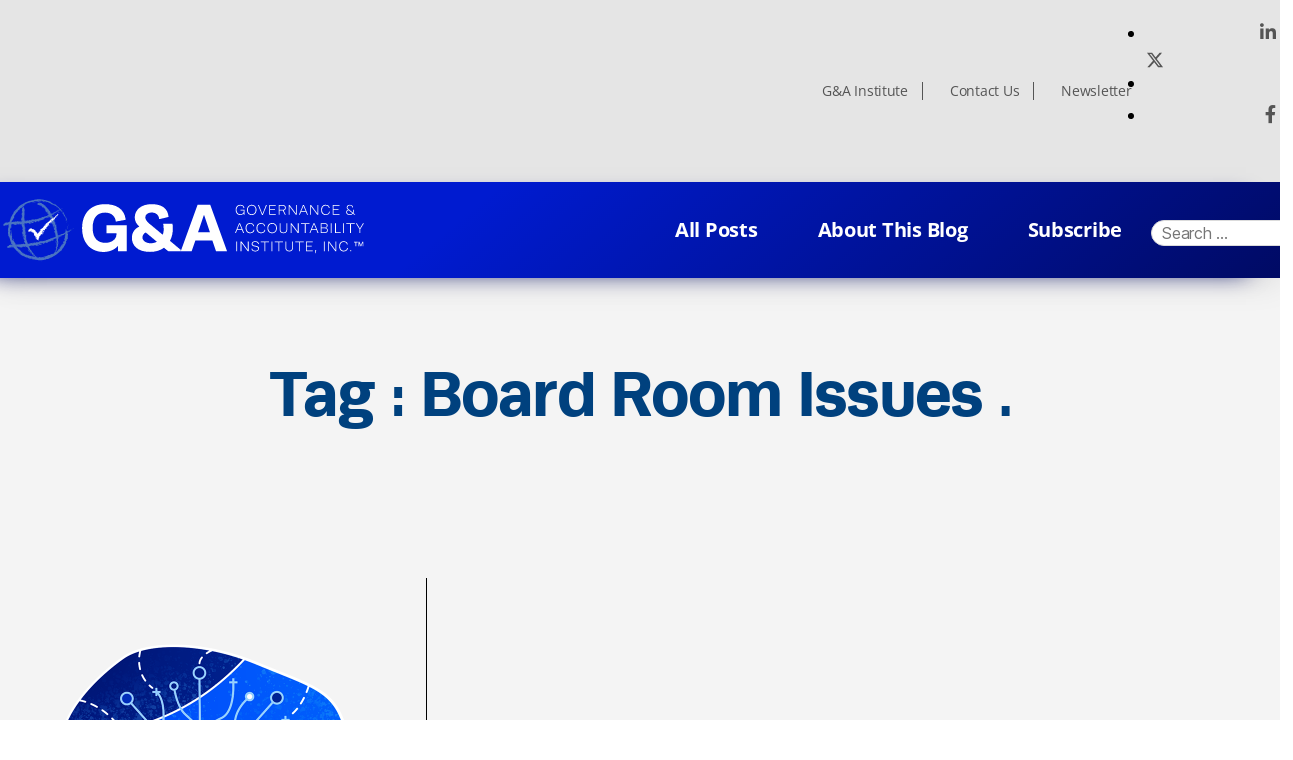

--- FILE ---
content_type: text/html; charset=UTF-8
request_url: https://stagingblog.ga-institute.com/tag/board-room-issues/
body_size: 52647
content:
<!DOCTYPE html>
<html lang="en-US">
<head>
	<meta charset="UTF-8">
	<meta name="viewport" content="width=device-width, initial-scale=1.0, viewport-fit=cover" />		<title>Board Room Issues &#8211; Sustainability Update</title>
<meta name='robots' content='noindex, nofollow' />
<link rel="alternate" type="application/rss+xml" title="Sustainability Update &raquo; Feed" href="https://stagingblog.ga-institute.com/feed/" />
<link rel="alternate" type="application/rss+xml" title="Sustainability Update &raquo; Comments Feed" href="https://stagingblog.ga-institute.com/comments/feed/" />
<link rel="alternate" type="application/rss+xml" title="Sustainability Update &raquo; Board Room Issues Tag Feed" href="https://stagingblog.ga-institute.com/tag/board-room-issues/feed/" />
<style id='wp-img-auto-sizes-contain-inline-css'>
img:is([sizes=auto i],[sizes^="auto," i]){contain-intrinsic-size:3000px 1500px}
/*# sourceURL=wp-img-auto-sizes-contain-inline-css */
</style>
<style id='wp-emoji-styles-inline-css'>

	img.wp-smiley, img.emoji {
		display: inline !important;
		border: none !important;
		box-shadow: none !important;
		height: 1em !important;
		width: 1em !important;
		margin: 0 0.07em !important;
		vertical-align: -0.1em !important;
		background: none !important;
		padding: 0 !important;
	}
/*# sourceURL=wp-emoji-styles-inline-css */
</style>
<link rel='stylesheet' id='wp-block-library-css' href='https://stagingblog.ga-institute.com/wp-includes/css/dist/block-library/style.min.css?ver=6.9' media='all' />

<style id='classic-theme-styles-inline-css'>
/*! This file is auto-generated */
.wp-block-button__link{color:#fff;background-color:#32373c;border-radius:9999px;box-shadow:none;text-decoration:none;padding:calc(.667em + 2px) calc(1.333em + 2px);font-size:1.125em}.wp-block-file__button{background:#32373c;color:#fff;text-decoration:none}
/*# sourceURL=/wp-includes/css/classic-themes.min.css */
</style>
<link rel='stylesheet' id='contact-form-7-css' href='https://stagingblog.ga-institute.com/wp-content/plugins/contact-form-7/includes/css/styles.css?ver=6.1.1' media='all' />
<link rel='stylesheet' id='creative-tag-cloud-css' href='https://stagingblog.ga-institute.com/wp-content/plugins/creative-tag-cloud/public/css/creative-tag-cloud.css?ver=0.3.2' media='all' />
<link rel='stylesheet' id='creative-tag-cloud-color-css' href='https://stagingblog.ga-institute.com/wp-content/plugins/creative-tag-cloud/public/css/creative-tag-cloud-color.css?ver=0.3.2' media='all' />
<link rel='stylesheet' id='twentytwenty-style-css' href='https://stagingblog.ga-institute.com/wp-content/themes/blog-sustainability/style.css?ver=2.0' media='all' />
<style id='twentytwenty-style-inline-css'>
.color-accent,.color-accent-hover:hover,.color-accent-hover:focus,:root .has-accent-color,.has-drop-cap:not(:focus):first-letter,.wp-block-button.is-style-outline,a { color: #e22658; }blockquote,.border-color-accent,.border-color-accent-hover:hover,.border-color-accent-hover:focus { border-color: #e22658; }button,.button,.faux-button,.wp-block-button__link,.wp-block-file .wp-block-file__button,input[type="button"],input[type="reset"],input[type="submit"],.bg-accent,.bg-accent-hover:hover,.bg-accent-hover:focus,:root .has-accent-background-color,.comment-reply-link { background-color: #e22658; }.fill-children-accent,.fill-children-accent * { fill: #e22658; }:root .has-background-color,button,.button,.faux-button,.wp-block-button__link,.wp-block-file__button,input[type="button"],input[type="reset"],input[type="submit"],.wp-block-button,.comment-reply-link,.has-background.has-primary-background-color:not(.has-text-color),.has-background.has-primary-background-color *:not(.has-text-color),.has-background.has-accent-background-color:not(.has-text-color),.has-background.has-accent-background-color *:not(.has-text-color) { color: #ffffff; }:root .has-background-background-color { background-color: #ffffff; }body,.entry-title a,:root .has-primary-color { color: #000000; }:root .has-primary-background-color { background-color: #000000; }cite,figcaption,.wp-caption-text,.post-meta,.entry-content .wp-block-archives li,.entry-content .wp-block-categories li,.entry-content .wp-block-latest-posts li,.wp-block-latest-comments__comment-date,.wp-block-latest-posts__post-date,.wp-block-embed figcaption,.wp-block-image figcaption,.wp-block-pullquote cite,.comment-metadata,.comment-respond .comment-notes,.comment-respond .logged-in-as,.pagination .dots,.entry-content hr:not(.has-background),hr.styled-separator,:root .has-secondary-color { color: #6d6d6d; }:root .has-secondary-background-color { background-color: #6d6d6d; }pre,fieldset,input,textarea,table,table *,hr { border-color: #dbdbdb; }caption,code,code,kbd,samp,.wp-block-table.is-style-stripes tbody tr:nth-child(odd),:root .has-subtle-background-background-color { background-color: #dbdbdb; }.wp-block-table.is-style-stripes { border-bottom-color: #dbdbdb; }.wp-block-latest-posts.is-grid li { border-top-color: #dbdbdb; }:root .has-subtle-background-color { color: #dbdbdb; }body:not(.overlay-header) .primary-menu > li > a,body:not(.overlay-header) .primary-menu > li > .icon,.modal-menu a,.footer-menu a, .footer-widgets a,#site-footer .wp-block-button.is-style-outline,.wp-block-pullquote:before,.singular:not(.overlay-header) .entry-header a,.archive-header a,.header-footer-group .color-accent,.header-footer-group .color-accent-hover:hover { color: #cd2653; }.social-icons a,#site-footer button:not(.toggle),#site-footer .button,#site-footer .faux-button,#site-footer .wp-block-button__link,#site-footer .wp-block-file__button,#site-footer input[type="button"],#site-footer input[type="reset"],#site-footer input[type="submit"] { background-color: #cd2653; }.header-footer-group,body:not(.overlay-header) #site-header .toggle,.menu-modal .toggle { color: #000000; }body:not(.overlay-header) .primary-menu ul { background-color: #000000; }body:not(.overlay-header) .primary-menu > li > ul:after { border-bottom-color: #000000; }body:not(.overlay-header) .primary-menu ul ul:after { border-left-color: #000000; }.site-description,body:not(.overlay-header) .toggle-inner .toggle-text,.widget .post-date,.widget .rss-date,.widget_archive li,.widget_categories li,.widget cite,.widget_pages li,.widget_meta li,.widget_nav_menu li,.powered-by-wordpress,.to-the-top,.singular .entry-header .post-meta,.singular:not(.overlay-header) .entry-header .post-meta a { color: #6d6d6d; }.header-footer-group pre,.header-footer-group fieldset,.header-footer-group input,.header-footer-group textarea,.header-footer-group table,.header-footer-group table *,.footer-nav-widgets-wrapper,#site-footer,.menu-modal nav *,.footer-widgets-outer-wrapper,.footer-top { border-color: #dcd7ca; }.header-footer-group table caption,body:not(.overlay-header) .header-inner .toggle-wrapper::before { background-color: #dcd7ca; }
/*# sourceURL=twentytwenty-style-inline-css */
</style>
<link rel='stylesheet' id='twentytwenty-print-style-css' href='https://stagingblog.ga-institute.com/wp-content/themes/blog-sustainability/print.css?ver=2.0' media='print' />
<link rel='stylesheet' id='blogga_font_awesome_style-css' href='https://stagingblog.ga-institute.com/wp-content/themes/blog-sustainability/assets/css/font-awesome.css?ver=6.9' media='all' />
<link rel='stylesheet' id='blogga_selectmin_style-css' href='https://stagingblog.ga-institute.com/wp-content/themes/blog-sustainability/assets/css/select2.min.css?ver=6.9' media='all' />
<link rel='stylesheet' id='elementor-icons-css' href='https://stagingblog.ga-institute.com/wp-content/plugins/elementor/assets/lib/eicons/css/elementor-icons.min.css?ver=5.36.0' media='all' />
<link rel='stylesheet' id='elementor-frontend-css' href='https://stagingblog.ga-institute.com/wp-content/plugins/elementor/assets/css/frontend.min.css?ver=3.28.3' media='all' />
<link rel='stylesheet' id='elementor-post-5-css' href='https://stagingblog.ga-institute.com/wp-content/uploads/elementor/css/post-5.css?ver=1745870460' media='all' />
<link rel='stylesheet' id='elementor-pro-css' href='https://stagingblog.ga-institute.com/wp-content/plugins/elementor-pro/assets/css/frontend.min.css?ver=3.3.1' media='all' />
<link rel='stylesheet' id='elementor-post-8-css' href='https://stagingblog.ga-institute.com/wp-content/uploads/elementor/css/post-8.css?ver=1745870460' media='all' />
<link rel='stylesheet' id='elementor-post-12-css' href='https://stagingblog.ga-institute.com/wp-content/uploads/elementor/css/post-12.css?ver=1745870460' media='all' />
<link rel='stylesheet' id='elementor-gf-local-roboto-css' href='https://stagingblog.ga-institute.com/wp-content/uploads/elementor/google-fonts/css/roboto.css?ver=1745870617' media='all' />
<link rel='stylesheet' id='elementor-gf-local-robotoslab-css' href='https://stagingblog.ga-institute.com/wp-content/uploads/elementor/google-fonts/css/robotoslab.css?ver=1745870620' media='all' />
<link rel='stylesheet' id='elementor-gf-local-opensans-css' href='https://stagingblog.ga-institute.com/wp-content/uploads/elementor/google-fonts/css/opensans.css?ver=1745870628' media='all' />
<link rel='stylesheet' id='elementor-gf-local-montserrat-css' href='https://stagingblog.ga-institute.com/wp-content/uploads/elementor/google-fonts/css/montserrat.css?ver=1745870641' media='all' />
<link rel='stylesheet' id='elementor-icons-shared-0-css' href='https://stagingblog.ga-institute.com/wp-content/plugins/elementor/assets/lib/font-awesome/css/fontawesome.min.css?ver=5.15.3' media='all' />
<link rel='stylesheet' id='elementor-icons-fa-solid-css' href='https://stagingblog.ga-institute.com/wp-content/plugins/elementor/assets/lib/font-awesome/css/solid.min.css?ver=5.15.3' media='all' />
<link rel='stylesheet' id='elementor-icons-fa-brands-css' href='https://stagingblog.ga-institute.com/wp-content/plugins/elementor/assets/lib/font-awesome/css/brands.min.css?ver=5.15.3' media='all' />
<script src="https://stagingblog.ga-institute.com/wp-includes/js/jquery/jquery.min.js?ver=3.7.1" id="jquery-core-js"></script>
<script src="https://stagingblog.ga-institute.com/wp-includes/js/jquery/jquery-migrate.min.js?ver=3.4.1" id="jquery-migrate-js"></script>
<script src="https://stagingblog.ga-institute.com/wp-content/plugins/creative-tag-cloud/public/js/creative-tag-cloud.min.js?ver=0.3.2" id="creative-tag-cloud-js"></script>
<script src="https://stagingblog.ga-institute.com/wp-content/plugins/html5-cumulus/inc/jquery.tagcanvas.min.js?ver=6.9" id="h5c-tagcanvas-js"></script>
<script src="https://stagingblog.ga-institute.com/wp-content/themes/blog-sustainability/assets/js/index.js?ver=2.0" id="twentytwenty-js-js" async></script>
<link rel="https://api.w.org/" href="https://stagingblog.ga-institute.com/wp-json/" /><link rel="alternate" title="JSON" type="application/json" href="https://stagingblog.ga-institute.com/wp-json/wp/v2/tags/3610" /><link rel="EditURI" type="application/rsd+xml" title="RSD" href="https://stagingblog.ga-institute.com/xmlrpc.php?rsd" />
<meta name="generator" content="WordPress 6.9" />
	<script>document.documentElement.className = document.documentElement.className.replace( 'no-js', 'js' );</script>
	<meta name="generator" content="Elementor 3.28.3; features: additional_custom_breakpoints, e_local_google_fonts; settings: css_print_method-external, google_font-enabled, font_display-auto">
			<style>
				.e-con.e-parent:nth-of-type(n+4):not(.e-lazyloaded):not(.e-no-lazyload),
				.e-con.e-parent:nth-of-type(n+4):not(.e-lazyloaded):not(.e-no-lazyload) * {
					background-image: none !important;
				}
				@media screen and (max-height: 1024px) {
					.e-con.e-parent:nth-of-type(n+3):not(.e-lazyloaded):not(.e-no-lazyload),
					.e-con.e-parent:nth-of-type(n+3):not(.e-lazyloaded):not(.e-no-lazyload) * {
						background-image: none !important;
					}
				}
				@media screen and (max-height: 640px) {
					.e-con.e-parent:nth-of-type(n+2):not(.e-lazyloaded):not(.e-no-lazyload),
					.e-con.e-parent:nth-of-type(n+2):not(.e-lazyloaded):not(.e-no-lazyload) * {
						background-image: none !important;
					}
				}
			</style>
			<style id="custom-background-css">
body.custom-background { background-color: #ffffff; }
</style>
	<link rel="icon" href="https://stagingblog.ga-institute.com/wp-content/uploads/2022/07/favicon.png" sizes="32x32" />
<link rel="icon" href="https://stagingblog.ga-institute.com/wp-content/uploads/2022/07/favicon.png" sizes="192x192" />
<link rel="apple-touch-icon" href="https://stagingblog.ga-institute.com/wp-content/uploads/2022/07/favicon.png" />
<meta name="msapplication-TileImage" content="https://stagingblog.ga-institute.com/wp-content/uploads/2022/07/favicon.png" />
		<style id="wp-custom-css">
			.footer-ele .ekit_social_media li:nth-child(2){
  position: relative;
  top: 7px;
  left: 2px;
}
.footer-ele .ekit_social_media li:nth-child(2) svg{
  position: relative;
  top: 6px;
  left: 5px;
}
/*
.blog-register-form .elementor-widget-container{
height: 100vh;
}
*/
.page-id-4664 .subcribe-page-bg{
  background-size: cover !important;
}
/* 07-12-2023 start */
.home-blog-post .home-blog-innersec{
background-image: url(https://ga-institute.com/Sustainability-Update/wp-content/uploads/2022/07/Group-781.png);
}

/* 07-12-2023 end */
/* 13-12-2023 start */
/* #footer-hamber-menu .eael-nav-menu-wrapper ul li a.eael-item-active{
  background-color: #0081F9;
} */
#footer-hamber-menu ul#menu-header-navigation li > a.eael-item-active{
  background-color: #0081F9;
}
.single-breadcrumb{
padding-left: 15px;
padding-right: 15px;
}

/* 22-12-2023 start */
.ekit_social_media1 .elementor-grid-item{
margin-right: 6px;
}
.ekit_social_media1 .elementor-grid-item a{
background: none;
max-width: 25px;
width: 100%;
margin-top: -5px;
}
.ekit_social_media1 .elementor-grid-item a i{
color: #222222;
font-size: 16px;
border-radius: 50%;
padding: 13px;
line-height: 0px;
}
.ekit_social_media1 .elementor-grid-item .elementor-social-icon-linkedin-in:hover i{
background-color: #0077b5;
}
.ekit_social_media1 .elementor-grid-item .elementor-repeater-item-f46764a:hover svg{
background-color: #1da1f2;
}
.ekit_social_media1 .elementor-grid-item .elementor-social-icon-facebook-f:hover i{
background-color: #3b5998;
}

.ekit_social_media1 .elementor-grid-item a svg{
fill: #222222;
max-width: 24px;
border-radius: 50%;
padding: 5px;
position: relative;
top: -1px;
left: 0px;
}


#ekit_btn_reachout{
  color: #ffffff;
  background-color: #0081F9;
  border-radius: 100px;
  min-width: 150px;
  text-align: center;
  vertical-align: middle;
  position: relative;
  z-index: 1;
  padding: 20px 30px;
  font-size: 18px;
  line-height: 20px;
  -webkit-backface-visibility: hidden;
  backface-visibility: hidden;
  -moz-osx-font-smoothing: grayscale;
  margin-top: 10px;
  margin-left: -10px;
  font-weight: 600;
}
.ekit_footernav_new nav ul li{
margin: 5px 0 0 20px !important;
}
.ekit_footernav_new nav ul li a{
padding: 4px 60px 3px 0 !important;
font-family: "Runda Bold", Sans-serif !important;
font-size: 16px;
font-weight: 600 !important;
line-height: 20px !important;
color: #fff !important;
}
.ekit_footernav_new nav ul li a:hover::after{
height: 0 !important;
}
.footer_main_copycst{
padding: 40px 10px 25px 10px !important;
}
.ekit_social_media1 .elementor-grid-item a i.fab.fa-facebook-f{
  font-size: 14px;
}

/* 22-12-2023 end */
/* new css here 26-12-2023 */
.ekit_footernav_new nav ul li a.elementor-item.elementor-item-active::after{
  opacity: 0;
}

/*  */
/* new css here 27-12-2023 */
#postData .row .pcol:nth-last-of-type(-n+3) .corporate-past-post {
  border-bottom: none;
}
#postData .row .pcol:nth-last-of-type(n+4) .corporate-past-post {
  border-bottom: 1px solid;
}
/* #postData .row .pcol:not(:last-of-type(-n+3)) .corporate-past-post {
  border-bottom: none;
} */
/* #postData .row .pcol:only-of-type .corporate-past-post {
  border-bottom: none;
} */
/* #postData .row .pcol:nth-last-child(-n+2) .corporate-past-post {
  border-bottom: none;
} */



/*  */
@media(max-width: 1024px) {
  #footer-hamber-menu .eael-nav-menu-wrapper ul{
    background-color: #0081F9;
  }
}
@media (max-width: 767px){
  .footer_main_copycst {
    padding: 60px 10px 60px 10px !important;
}
}
@media (max-width: 479px){
.overview .overview-paragraph {
  padding: 10px 15px 10px 55px;
}
.top-header-menu nav ul{
margin-left: 0 !important;
}
.top-header-menu nav{
justify-content: center !important;
}
.ekit_footernav_new nav ul li{
  width: 100%;
}
.ekit_footernav_new nav ul li a{
  padding: 0px 60px 0px 0 !important;
}
.ekit_footernav_new nav ul li {
  margin: 5px 0 0 10px !important;
}
.ekit_social_media1 .elementor-grid-item a{
  margin-top: 5px;
  height: 25px;
}
.ekit_social_media1 span.elementor-grid-item{
  padding-right: 5px;
}
.ekit_social_media1 .elementor-social-icons-wrapper.elementor-grid{
  padding-top: 3px;
}
.ekit_social_media1 .elementor-grid-item a svg{
  fill: #222222;
  max-width: 24px;
  border-radius: 50%;
  padding: 5px;
  position: relative;
  top: -2px;
  left: 2px;
  }
  /* .ekit_footernav_new nav ul li:last-child {
    margin: 4px 0 0 10px !important;
} */
}		</style>
		</head>
<body class="archive tag tag-board-room-issues tag-3610 custom-background wp-embed-responsive wp-theme-blog-sustainability enable-search-modal has-no-pagination showing-comments show-avatars footer-top-visible reduced-spacing elementor-default elementor-kit-5">

		<div data-elementor-type="header" data-elementor-id="8" class="elementor elementor-8 elementor-location-header">
		<div class="elementor-section-wrap">
					<section class="elementor-section elementor-top-section elementor-element elementor-element-b8c1a78 elementor-section-full_width shq-cstm-topbar elementor-section-height-default elementor-section-height-default" data-id="b8c1a78" data-element_type="section" id="header_pop" data-settings="{&quot;background_background&quot;:&quot;classic&quot;}">
						<div class="elementor-container elementor-column-gap-default">
					<div class="elementor-column elementor-col-100 elementor-top-column elementor-element elementor-element-746d65ec" data-id="746d65ec" data-element_type="column">
			<div class="elementor-widget-wrap elementor-element-populated">
						<section class="elementor-section elementor-inner-section elementor-element elementor-element-12d8edc5 custom-header elementor-section-boxed elementor-section-height-default elementor-section-height-default" data-id="12d8edc5" data-element_type="section" data-settings="{&quot;background_background&quot;:&quot;classic&quot;}">
						<div class="elementor-container elementor-column-gap-default">
					<div class="elementor-column elementor-col-33 elementor-inner-column elementor-element elementor-element-3e33ba92" data-id="3e33ba92" data-element_type="column">
			<div class="elementor-widget-wrap">
							</div>
		</div>
				<div class="elementor-column elementor-col-33 elementor-inner-column elementor-element elementor-element-6663acc7 top-header-menu header-menu-divider" data-id="6663acc7" data-element_type="column">
			<div class="elementor-widget-wrap elementor-element-populated">
						<div class="elementor-element elementor-element-29eae9e7 elementor-nav-menu__align-right elementor-nav-menu--dropdown-none elementor-widget elementor-widget-nav-menu" data-id="29eae9e7" data-element_type="widget" data-settings="{&quot;layout&quot;:&quot;horizontal&quot;,&quot;submenu_icon&quot;:{&quot;value&quot;:&quot;fas fa-caret-down&quot;,&quot;library&quot;:&quot;fa-solid&quot;}}" data-widget_type="nav-menu.default">
				<div class="elementor-widget-container">
								<nav migration_allowed="1" migrated="0" role="navigation" class="elementor-nav-menu--main elementor-nav-menu__container elementor-nav-menu--layout-horizontal e--pointer-underline e--animation-fade"><ul id="menu-1-29eae9e7" class="elementor-nav-menu"><li class="menu-item menu-item-type-custom menu-item-object-custom menu-item-42"><a target="_blank" href="https://www.ga-institute.com" class="elementor-item">G&#038;A Institute</a></li>
<li class="menu-item menu-item-type-post_type menu-item-object-page menu-item-46"><a href="https://stagingblog.ga-institute.com/contact-us/" class="elementor-item">Contact Us</a></li>
<li class="menu-item menu-item-type-custom menu-item-object-custom menu-item-43"><a target="_blank" href="https://www.ga-institute.com/news/newsletter.html" class="elementor-item">Newsletter</a></li>
</ul></nav>
					<div class="elementor-menu-toggle" role="button" tabindex="0" aria-label="Menu Toggle" aria-expanded="false">
			<i class="eicon-menu-bar" aria-hidden="true" role="presentation"></i>
			<span class="elementor-screen-only">Menu</span>
		</div>
			<nav class="elementor-nav-menu--dropdown elementor-nav-menu__container" role="navigation" aria-hidden="true"><ul id="menu-2-29eae9e7" class="elementor-nav-menu"><li class="menu-item menu-item-type-custom menu-item-object-custom menu-item-42"><a target="_blank" href="https://www.ga-institute.com" class="elementor-item" tabindex="-1">G&#038;A Institute</a></li>
<li class="menu-item menu-item-type-post_type menu-item-object-page menu-item-46"><a href="https://stagingblog.ga-institute.com/contact-us/" class="elementor-item" tabindex="-1">Contact Us</a></li>
<li class="menu-item menu-item-type-custom menu-item-object-custom menu-item-43"><a target="_blank" href="https://www.ga-institute.com/news/newsletter.html" class="elementor-item" tabindex="-1">Newsletter</a></li>
</ul></nav>
						</div>
				</div>
					</div>
		</div>
				<div class="elementor-column elementor-col-33 elementor-inner-column elementor-element elementor-element-5721c46a elementor-hidden-mobile" data-id="5721c46a" data-element_type="column">
			<div class="elementor-widget-wrap elementor-element-populated">
						<div class="elementor-element elementor-element-64c9df23 elementor-icon-list--layout-inline elementor-align-right elementor-mobile-align-center elementor-list-item-link-full_width elementor-widget elementor-widget-icon-list" data-id="64c9df23" data-element_type="widget" data-widget_type="icon-list.default">
				<div class="elementor-widget-container">
							<ul class="elementor-icon-list-items elementor-inline-items">
							<li class="elementor-icon-list-item elementor-inline-item">
											<a href="https://www.linkedin.com/company/governance-&#038;-accountability-institute" target="_blank" title="open in new window link">

												<span class="elementor-icon-list-icon">
							<i aria-hidden="true" class="fab fa-linkedin-in"></i>						</span>
										<span class="elementor-icon-list-text"></span>
											</a>
									</li>
								<li class="elementor-icon-list-item elementor-inline-item">
											<a href="https://twitter.com/gainstitute" target="_blank" title="open in new window link">

												<span class="elementor-icon-list-icon">
							<svg xmlns="http://www.w3.org/2000/svg" height="1em" viewBox="0 0 512 512"><path d="M389.2 48h70.6L305.6 224.2 487 464H345L233.7 318.6 106.5 464H35.8L200.7 275.5 26.8 48H172.4L272.9 180.9 389.2 48zM364.4 421.8h39.1L151.1 88h-42L364.4 421.8z"></path></svg>						</span>
										<span class="elementor-icon-list-text"></span>
											</a>
									</li>
								<li class="elementor-icon-list-item elementor-inline-item">
											<a href="https://www.facebook.com/GovernanceAccountabilityInstitute/" target="_blank" title="open in new window link">

												<span class="elementor-icon-list-icon">
							<i aria-hidden="true" class="fab fa-facebook-f"></i>						</span>
										<span class="elementor-icon-list-text"></span>
											</a>
									</li>
						</ul>
						</div>
				</div>
					</div>
		</div>
					</div>
		</section>
				<section class="elementor-section elementor-inner-section elementor-element elementor-element-6c221ef4 middel-header elementor-section-height-min-height elementor-section-boxed elementor-section-height-default" data-id="6c221ef4" data-element_type="section" data-settings="{&quot;background_background&quot;:&quot;gradient&quot;,&quot;sticky&quot;:&quot;top&quot;,&quot;sticky_on&quot;:[&quot;desktop&quot;,&quot;tablet&quot;,&quot;mobile&quot;],&quot;sticky_offset&quot;:0,&quot;sticky_effects_offset&quot;:0}">
						<div class="elementor-container elementor-column-gap-default">
					<div class="elementor-column elementor-col-33 elementor-inner-column elementor-element elementor-element-30464e87" data-id="30464e87" data-element_type="column">
			<div class="elementor-widget-wrap elementor-element-populated">
						<div class="elementor-element elementor-element-79dc2c66 elementor-widget elementor-widget-image" data-id="79dc2c66" data-element_type="widget" data-widget_type="image.default">
				<div class="elementor-widget-container">
																<a href="https://stagingblog.ga-institute.com">
							<img fetchpriority="high" width="986" height="177" src="https://stagingblog.ga-institute.com/wp-content/uploads/2022/07/GA-Logo-2022_White.svg" class="attachment-full size-full wp-image-4815" alt="" />								</a>
															</div>
				</div>
					</div>
		</div>
				<div class="elementor-column elementor-col-33 elementor-inner-column elementor-element elementor-element-5cefebcc menu-font" data-id="5cefebcc" data-element_type="column">
			<div class="elementor-widget-wrap elementor-element-populated">
						<div class="elementor-element elementor-element-16d8e98f elementor-nav-menu__align-right elementor-nav-menu--stretch elementor-nav-menu__text-align-center elementor-nav-menu--dropdown-tablet elementor-nav-menu--toggle elementor-nav-menu--burger elementor-widget elementor-widget-nav-menu" data-id="16d8e98f" data-element_type="widget" data-settings="{&quot;full_width&quot;:&quot;stretch&quot;,&quot;layout&quot;:&quot;horizontal&quot;,&quot;submenu_icon&quot;:{&quot;value&quot;:&quot;fas fa-caret-down&quot;,&quot;library&quot;:&quot;fa-solid&quot;},&quot;toggle&quot;:&quot;burger&quot;}" data-widget_type="nav-menu.default">
				<div class="elementor-widget-container">
								<nav migration_allowed="1" migrated="0" role="navigation" class="elementor-nav-menu--main elementor-nav-menu__container elementor-nav-menu--layout-horizontal e--pointer-underline e--animation-fade"><ul id="menu-1-16d8e98f" class="elementor-nav-menu"><li class="menu-item menu-item-type-post_type menu-item-object-page menu-item-4671"><a href="https://stagingblog.ga-institute.com/all-posts/" class="elementor-item">All Posts</a></li>
<li class="menu-item menu-item-type-post_type menu-item-object-page menu-item-4672"><a href="https://stagingblog.ga-institute.com/about-this-blog/" class="elementor-item">About This Blog</a></li>
<li class="menu-item menu-item-type-post_type menu-item-object-page menu-item-4673"><a href="https://stagingblog.ga-institute.com/subscribe/" class="elementor-item">Subscribe</a></li>
</ul></nav>
					<div class="elementor-menu-toggle" role="button" tabindex="0" aria-label="Menu Toggle" aria-expanded="false">
			<i class="eicon-menu-bar" aria-hidden="true" role="presentation"></i>
			<span class="elementor-screen-only">Menu</span>
		</div>
			<nav class="elementor-nav-menu--dropdown elementor-nav-menu__container" role="navigation" aria-hidden="true"><ul id="menu-2-16d8e98f" class="elementor-nav-menu"><li class="menu-item menu-item-type-post_type menu-item-object-page menu-item-4671"><a href="https://stagingblog.ga-institute.com/all-posts/" class="elementor-item" tabindex="-1">All Posts</a></li>
<li class="menu-item menu-item-type-post_type menu-item-object-page menu-item-4672"><a href="https://stagingblog.ga-institute.com/about-this-blog/" class="elementor-item" tabindex="-1">About This Blog</a></li>
<li class="menu-item menu-item-type-post_type menu-item-object-page menu-item-4673"><a href="https://stagingblog.ga-institute.com/subscribe/" class="elementor-item" tabindex="-1">Subscribe</a></li>
</ul></nav>
						</div>
				</div>
					</div>
		</div>
				<div class="elementor-column elementor-col-33 elementor-inner-column elementor-element elementor-element-c9f804a search-button-bg" data-id="c9f804a" data-element_type="column">
			<div class="elementor-widget-wrap elementor-element-populated">
						<div class="elementor-element elementor-element-b75ae99 elementor-widget elementor-widget-shortcode" data-id="b75ae99" data-element_type="widget" data-widget_type="shortcode.default">
				<div class="elementor-widget-container">
					<form role="search"  method="get" class="search-form" action="https://stagingblog.ga-institute.com/">
	<label for="search-form-1">
		<span class="screen-reader-text">Search for:</span>
		<input type="search" id="search-form-1" class="search-field" placeholder="Search &hellip;" value="" name="s" />
	</label>
	<input type="submit" class="search-submit" value="Search" />
</form>
		<div class="elementor-shortcode"></div>
						</div>
				</div>
					</div>
		</div>
					</div>
		</section>
					</div>
		</div>
					</div>
		</section>
				</div>
		</div>
		

	
		<header class="archive-header has-text-align-center header-footer-group">

			<div class="archive-header-inner section-inner medium">

									<h1 class="archive-title">Tag :  Board Room Issues .</h1>
				
				
			</div><!-- .archive-header-inner -->

		</header><!-- .archive-header -->

			<section class="past-post all-post">
			<div class="container">

				<div class="posts">
					<div id="postData">
					

            

						<div class="row" id="TagPostrowall">
						
						
							 					     								<div class="col-md-4 pcol">
									<div class="corporate-past-post">
										<div class="img-all-post">
										    <img src="https://stagingblog.ga-institute.com/wp-content/uploads/2022/08/GA-Blog-Post-Images-600x600-General-2-1.png" alt=""> 
   
	
										</div>
	
										<h5>
											<a href="https://stagingblog.ga-institute.com/big-news-us-sif-report-on-us-sustainable-and-impact-investing-trends-2020-released/">Big News: US SIF Report on US Sustainable and Impact Investing Trends&hellip;</a></h5>
										<p>December 11, 2020 - By: Hank Boerner – Chair &#38; Chief Strategist </p>
									</div>
								</div>



													

						</div>

					</div>
					<div class="loadmore_three"><span>Load More Stories</span></div>
				</div>
		</section>
	
	



		<div data-elementor-type="footer" data-elementor-id="12" class="elementor elementor-12 elementor-location-footer">
		<div class="elementor-section-wrap">
					<section class="elementor-section elementor-top-section elementor-element elementor-element-7e42eb29 elementor-section-full_width test footer-ele elementor-section-height-default elementor-section-height-default" data-id="7e42eb29" data-element_type="section" data-settings="{&quot;background_background&quot;:&quot;classic&quot;}">
							<div class="elementor-background-overlay"></div>
							<div class="elementor-container elementor-column-gap-default">
					<div class="elementor-column elementor-col-100 elementor-top-column elementor-element elementor-element-3ca478d4" data-id="3ca478d4" data-element_type="column" data-settings="{&quot;background_background&quot;:&quot;classic&quot;}">
			<div class="elementor-widget-wrap elementor-element-populated">
						<section class="elementor-section elementor-inner-section elementor-element elementor-element-4dd35453 footer_main_copycst elementor-section-boxed elementor-section-height-default elementor-section-height-default" data-id="4dd35453" data-element_type="section" id="footer-main-cst" data-settings="{&quot;background_background&quot;:&quot;classic&quot;}">
							<div class="elementor-background-overlay"></div>
							<div class="elementor-container elementor-column-gap-default">
					<div class="elementor-column elementor-col-33 elementor-inner-column elementor-element elementor-element-313a207b" data-id="313a207b" data-element_type="column">
			<div class="elementor-widget-wrap elementor-element-populated">
						<div class="elementor-element elementor-element-4479ff46 elementor-widget elementor-widget-image" data-id="4479ff46" data-element_type="widget" data-widget_type="image.default">
				<div class="elementor-widget-container">
																<a href="https://ga-institute.com/Sustainability-Update/">
							<img width="734" height="138" src="https://stagingblog.ga-institute.com/wp-content/uploads/2022/07/GA-Logo-2021-NoSpace_Blue-Editable.svg" class="attachment-2048x2048 size-2048x2048 wp-image-10" alt="" />								</a>
															</div>
				</div>
					</div>
		</div>
				<div class="elementor-column elementor-col-33 elementor-inner-column elementor-element elementor-element-45ef01a4" data-id="45ef01a4" data-element_type="column">
			<div class="elementor-widget-wrap elementor-element-populated">
						<div class="elementor-element elementor-element-28acdb13 elementor-widget elementor-widget-heading" data-id="28acdb13" data-element_type="widget" data-widget_type="heading.default">
				<div class="elementor-widget-container">
					<p class="elementor-heading-title elementor-size-default">Published by Governance & Accountability Institute, Inc.</p>				</div>
				</div>
				<div class="elementor-element elementor-element-3f7510e6 footer-p-tag elementor-widget elementor-widget-text-editor" data-id="3f7510e6" data-element_type="widget" data-widget_type="text-editor.default">
				<div class="elementor-widget-container">
									<p>Design &amp; Contents Copyright © 2005 – 2023 By G&amp;A Institute unless otherwise noted. All rights reserved. Sustainability Update™ is a service mark of G&amp;A Institute, Inc.</p>								</div>
				</div>
				<div class="elementor-element elementor-element-40aec95 elementor-shape-circle e-grid-align-left ekit_social_media1 elementor-grid-0 elementor-widget elementor-widget-social-icons" data-id="40aec95" data-element_type="widget" data-widget_type="social-icons.default">
				<div class="elementor-widget-container">
							<div class="elementor-social-icons-wrapper elementor-grid">
							<span class="elementor-grid-item">
					<a class="elementor-icon elementor-social-icon elementor-social-icon-linkedin-in elementor-repeater-item-f7b599c" target="_blank">
						<span class="elementor-screen-only">Linkedin-in</span>
						<i class="fab fa-linkedin-in"></i>					</a>
				</span>
							<span class="elementor-grid-item">
					<a class="elementor-icon elementor-social-icon elementor-social-icon- elementor-repeater-item-f46764a" target="_blank">
						<span class="elementor-screen-only"></span>
						<svg xmlns="http://www.w3.org/2000/svg" height="1em" viewBox="0 0 512 512"><path d="M389.2 48h70.6L305.6 224.2 487 464H345L233.7 318.6 106.5 464H35.8L200.7 275.5 26.8 48H172.4L272.9 180.9 389.2 48zM364.4 421.8h39.1L151.1 88h-42L364.4 421.8z"></path></svg>					</a>
				</span>
							<span class="elementor-grid-item">
					<a class="elementor-icon elementor-social-icon elementor-social-icon-facebook-f elementor-repeater-item-e51d37d" target="_blank">
						<span class="elementor-screen-only">Facebook-f</span>
						<i class="fab fa-facebook-f"></i>					</a>
				</span>
					</div>
						</div>
				</div>
					</div>
		</div>
				<div class="elementor-column elementor-col-33 elementor-inner-column elementor-element elementor-element-31bd6aa" data-id="31bd6aa" data-element_type="column">
			<div class="elementor-widget-wrap elementor-element-populated">
						<div class="elementor-element elementor-element-7bc8cd7 elementor-widget elementor-widget-heading" data-id="7bc8cd7" data-element_type="widget" data-widget_type="heading.default">
				<div class="elementor-widget-container">
					<p class="elementor-heading-title elementor-size-default">Contact Us</p>				</div>
				</div>
				<div class="elementor-element elementor-element-f4b99d0 ftr-adrs elementor-widget elementor-widget-text-editor" data-id="f4b99d0" data-element_type="widget" data-widget_type="text-editor.default">
				<div class="elementor-widget-container">
									<p>14 Wall Street, 20th Floor<br />New York, NY 10005 646.430.8230</p>								</div>
				</div>
				<div class="elementor-element elementor-element-d26371f elementor-widget elementor-widget-button" data-id="d26371f" data-element_type="widget" data-widget_type="button.default">
				<div class="elementor-widget-container">
									<div class="elementor-button-wrapper">
					<a class="elementor-button elementor-button-link elementor-size-sm" href="#" id="ekit_btn_reachout">
						<span class="elementor-button-content-wrapper">
									<span class="elementor-button-text">Reach Out</span>
					</span>
					</a>
				</div>
								</div>
				</div>
					</div>
		</div>
					</div>
		</section>
				<section class="elementor-section elementor-inner-section elementor-element elementor-element-7e92a44d elementor-section-content-middle footer-bt elementor-section-boxed elementor-section-height-default elementor-section-height-default" data-id="7e92a44d" data-element_type="section" id="footer-hamber-menu" data-settings="{&quot;background_background&quot;:&quot;classic&quot;}">
						<div class="elementor-container elementor-column-gap-default">
					<div class="elementor-column elementor-col-100 elementor-inner-column elementor-element elementor-element-5f40f43 bottom-menus" data-id="5f40f43" data-element_type="column">
			<div class="elementor-widget-wrap elementor-element-populated">
						<div class="elementor-element elementor-element-bc3cb96 elementor-nav-menu__align-left ekit_footernav_new elementor-nav-menu--dropdown-none elementor-widget elementor-widget-nav-menu" data-id="bc3cb96" data-element_type="widget" data-settings="{&quot;submenu_icon&quot;:{&quot;value&quot;:&quot;&quot;,&quot;library&quot;:&quot;&quot;},&quot;layout&quot;:&quot;horizontal&quot;}" data-widget_type="nav-menu.default">
				<div class="elementor-widget-container">
								<nav migration_allowed="1" migrated="0" role="navigation" class="elementor-nav-menu--main elementor-nav-menu__container elementor-nav-menu--layout-horizontal e--pointer-underline e--animation-none"><ul id="menu-1-bc3cb96" class="elementor-nav-menu"><li class="menu-item menu-item-type-post_type menu-item-object-page menu-item-4671"><a href="https://stagingblog.ga-institute.com/all-posts/" class="elementor-item">All Posts</a></li>
<li class="menu-item menu-item-type-post_type menu-item-object-page menu-item-4672"><a href="https://stagingblog.ga-institute.com/about-this-blog/" class="elementor-item">About This Blog</a></li>
<li class="menu-item menu-item-type-post_type menu-item-object-page menu-item-4673"><a href="https://stagingblog.ga-institute.com/subscribe/" class="elementor-item">Subscribe</a></li>
</ul></nav>
					<div class="elementor-menu-toggle" role="button" tabindex="0" aria-label="Menu Toggle" aria-expanded="false">
			<i class="eicon-menu-bar" aria-hidden="true" role="presentation"></i>
			<span class="elementor-screen-only">Menu</span>
		</div>
			<nav class="elementor-nav-menu--dropdown elementor-nav-menu__container" role="navigation" aria-hidden="true"><ul id="menu-2-bc3cb96" class="elementor-nav-menu"><li class="menu-item menu-item-type-post_type menu-item-object-page menu-item-4671"><a href="https://stagingblog.ga-institute.com/all-posts/" class="elementor-item" tabindex="-1">All Posts</a></li>
<li class="menu-item menu-item-type-post_type menu-item-object-page menu-item-4672"><a href="https://stagingblog.ga-institute.com/about-this-blog/" class="elementor-item" tabindex="-1">About This Blog</a></li>
<li class="menu-item menu-item-type-post_type menu-item-object-page menu-item-4673"><a href="https://stagingblog.ga-institute.com/subscribe/" class="elementor-item" tabindex="-1">Subscribe</a></li>
</ul></nav>
						</div>
				</div>
					</div>
		</div>
					</div>
		</section>
					</div>
		</div>
					</div>
		</section>
				</div>
		</div>
		
<script type="speculationrules">
{"prefetch":[{"source":"document","where":{"and":[{"href_matches":"/*"},{"not":{"href_matches":["/wp-*.php","/wp-admin/*","/wp-content/uploads/*","/wp-content/*","/wp-content/plugins/*","/wp-content/themes/blog-sustainability/*","/*\\?(.+)"]}},{"not":{"selector_matches":"a[rel~=\"nofollow\"]"}},{"not":{"selector_matches":".no-prefetch, .no-prefetch a"}}]},"eagerness":"conservative"}]}
</script>
			<script>
				const lazyloadRunObserver = () => {
					const lazyloadBackgrounds = document.querySelectorAll( `.e-con.e-parent:not(.e-lazyloaded)` );
					const lazyloadBackgroundObserver = new IntersectionObserver( ( entries ) => {
						entries.forEach( ( entry ) => {
							if ( entry.isIntersecting ) {
								let lazyloadBackground = entry.target;
								if( lazyloadBackground ) {
									lazyloadBackground.classList.add( 'e-lazyloaded' );
								}
								lazyloadBackgroundObserver.unobserve( entry.target );
							}
						});
					}, { rootMargin: '200px 0px 200px 0px' } );
					lazyloadBackgrounds.forEach( ( lazyloadBackground ) => {
						lazyloadBackgroundObserver.observe( lazyloadBackground );
					} );
				};
				const events = [
					'DOMContentLoaded',
					'elementor/lazyload/observe',
				];
				events.forEach( ( event ) => {
					document.addEventListener( event, lazyloadRunObserver );
				} );
			</script>
			    <script>
        /(trident|msie)/i.test(navigator.userAgent) && document.getElementById && window.addEventListener && window.addEventListener("hashchange", function() {
            var t, e = location.hash.substring(1);
            /^[A-z0-9_-]+$/.test(e) && (t = document.getElementById(e)) && (/^(?:a|select|input|button|textarea)$/i.test(t.tagName) || (t.tabIndex = -1), t.focus())
        }, !1);
    </script>
<script src="https://stagingblog.ga-institute.com/wp-includes/js/dist/hooks.min.js?ver=dd5603f07f9220ed27f1" id="wp-hooks-js"></script>
<script src="https://stagingblog.ga-institute.com/wp-includes/js/dist/i18n.min.js?ver=c26c3dc7bed366793375" id="wp-i18n-js"></script>
<script id="wp-i18n-js-after">
wp.i18n.setLocaleData( { 'text direction\u0004ltr': [ 'ltr' ] } );
//# sourceURL=wp-i18n-js-after
</script>
<script src="https://stagingblog.ga-institute.com/wp-content/plugins/contact-form-7/includes/swv/js/index.js?ver=6.1.1" id="swv-js"></script>
<script id="contact-form-7-js-before">
var wpcf7 = {
    "api": {
        "root": "https:\/\/stagingblog.ga-institute.com\/wp-json\/",
        "namespace": "contact-form-7\/v1"
    }
};
//# sourceURL=contact-form-7-js-before
</script>
<script src="https://stagingblog.ga-institute.com/wp-content/plugins/contact-form-7/includes/js/index.js?ver=6.1.1" id="contact-form-7-js"></script>
<script id="custom-script-js-extra">
var blog = {"ajaxurl":"https://stagingblog.ga-institute.com/wp-admin/admin-ajax.php","security":"a5a2a1d7e7"};
//# sourceURL=custom-script-js-extra
</script>
<script src="https://stagingblog.ga-institute.com/wp-content/themes/blog-sustainability/assets/js/all-post-custom.js?ver=6.9" id="custom-script-js"></script>
<script src="https://stagingblog.ga-institute.com/wp-content/themes/blog-sustainability/assets/js/select2.min.js?ver=6.9" id="twenty-custom-select-js-js"></script>
<script id="twenty-custom-js-extra">
var my_ajax_object = {"ajax_url":"https://stagingblog.ga-institute.com/wp-admin/admin-ajax.php"};
//# sourceURL=twenty-custom-js-extra
</script>
<script src="https://stagingblog.ga-institute.com/wp-content/themes/blog-sustainability/assets/js/custom.js?ver=6.9" id="twenty-custom-js"></script>
<script src="https://stagingblog.ga-institute.com/wp-content/plugins/elementor-pro/assets/lib/smartmenus/jquery.smartmenus.min.js?ver=1.0.1" id="smartmenus-js"></script>
<script src="https://stagingblog.ga-institute.com/wp-content/plugins/elementor-pro/assets/js/webpack-pro.runtime.min.js?ver=3.3.1" id="elementor-pro-webpack-runtime-js"></script>
<script src="https://stagingblog.ga-institute.com/wp-content/plugins/elementor/assets/js/webpack.runtime.min.js?ver=3.28.3" id="elementor-webpack-runtime-js"></script>
<script src="https://stagingblog.ga-institute.com/wp-content/plugins/elementor/assets/js/frontend-modules.min.js?ver=3.28.3" id="elementor-frontend-modules-js"></script>
<script id="elementor-pro-frontend-js-before">
var ElementorProFrontendConfig = {"ajaxurl":"https:\/\/stagingblog.ga-institute.com\/wp-admin\/admin-ajax.php","nonce":"746c1d7de0","urls":{"assets":"https:\/\/stagingblog.ga-institute.com\/wp-content\/plugins\/elementor-pro\/assets\/"},"i18n":{"toc_no_headings_found":"No headings were found on this page."},"shareButtonsNetworks":{"facebook":{"title":"Facebook","has_counter":true},"twitter":{"title":"Twitter"},"google":{"title":"Google+","has_counter":true},"linkedin":{"title":"LinkedIn","has_counter":true},"pinterest":{"title":"Pinterest","has_counter":true},"reddit":{"title":"Reddit","has_counter":true},"vk":{"title":"VK","has_counter":true},"odnoklassniki":{"title":"OK","has_counter":true},"tumblr":{"title":"Tumblr"},"digg":{"title":"Digg"},"skype":{"title":"Skype"},"stumbleupon":{"title":"StumbleUpon","has_counter":true},"mix":{"title":"Mix"},"telegram":{"title":"Telegram"},"pocket":{"title":"Pocket","has_counter":true},"xing":{"title":"XING","has_counter":true},"whatsapp":{"title":"WhatsApp"},"email":{"title":"Email"},"print":{"title":"Print"}},"facebook_sdk":{"lang":"en_US","app_id":""},"lottie":{"defaultAnimationUrl":"https:\/\/stagingblog.ga-institute.com\/wp-content\/plugins\/elementor-pro\/modules\/lottie\/assets\/animations\/default.json"}};
//# sourceURL=elementor-pro-frontend-js-before
</script>
<script src="https://stagingblog.ga-institute.com/wp-content/plugins/elementor-pro/assets/js/frontend.min.js?ver=3.3.1" id="elementor-pro-frontend-js"></script>
<script src="https://stagingblog.ga-institute.com/wp-includes/js/jquery/ui/core.min.js?ver=1.13.3" id="jquery-ui-core-js"></script>
<script id="elementor-frontend-js-before">
var elementorFrontendConfig = {"environmentMode":{"edit":false,"wpPreview":false,"isScriptDebug":false},"i18n":{"shareOnFacebook":"Share on Facebook","shareOnTwitter":"Share on Twitter","pinIt":"Pin it","download":"Download","downloadImage":"Download image","fullscreen":"Fullscreen","zoom":"Zoom","share":"Share","playVideo":"Play Video","previous":"Previous","next":"Next","close":"Close","a11yCarouselPrevSlideMessage":"Previous slide","a11yCarouselNextSlideMessage":"Next slide","a11yCarouselFirstSlideMessage":"This is the first slide","a11yCarouselLastSlideMessage":"This is the last slide","a11yCarouselPaginationBulletMessage":"Go to slide"},"is_rtl":false,"breakpoints":{"xs":0,"sm":480,"md":768,"lg":1025,"xl":1440,"xxl":1600},"responsive":{"breakpoints":{"mobile":{"label":"Mobile Portrait","value":767,"default_value":767,"direction":"max","is_enabled":true},"mobile_extra":{"label":"Mobile Landscape","value":880,"default_value":880,"direction":"max","is_enabled":false},"tablet":{"label":"Tablet Portrait","value":1024,"default_value":1024,"direction":"max","is_enabled":true},"tablet_extra":{"label":"Tablet Landscape","value":1200,"default_value":1200,"direction":"max","is_enabled":false},"laptop":{"label":"Laptop","value":1366,"default_value":1366,"direction":"max","is_enabled":false},"widescreen":{"label":"Widescreen","value":2400,"default_value":2400,"direction":"min","is_enabled":false}},"hasCustomBreakpoints":false},"version":"3.28.3","is_static":false,"experimentalFeatures":{"additional_custom_breakpoints":true,"e_local_google_fonts":true,"editor_v2":true,"home_screen":true,"form-submissions":true,"video-playlist":true},"urls":{"assets":"https:\/\/stagingblog.ga-institute.com\/wp-content\/plugins\/elementor\/assets\/","ajaxurl":"https:\/\/stagingblog.ga-institute.com\/wp-admin\/admin-ajax.php","uploadUrl":"https:\/\/stagingblog.ga-institute.com\/wp-content\/uploads"},"nonces":{"floatingButtonsClickTracking":"1eb2f9dbb5"},"swiperClass":"swiper","settings":{"editorPreferences":[]},"kit":{"active_breakpoints":["viewport_mobile","viewport_tablet"],"global_image_lightbox":"yes","lightbox_enable_counter":"yes","lightbox_enable_fullscreen":"yes","lightbox_enable_zoom":"yes","lightbox_enable_share":"yes","lightbox_title_src":"title","lightbox_description_src":"description"},"post":{"id":0,"title":"Board Room Issues &#8211; Sustainability Update","excerpt":""}};
//# sourceURL=elementor-frontend-js-before
</script>
<script src="https://stagingblog.ga-institute.com/wp-content/plugins/elementor/assets/js/frontend.min.js?ver=3.28.3" id="elementor-frontend-js"></script>
<script src="https://stagingblog.ga-institute.com/wp-content/plugins/elementor-pro/assets/js/preloaded-elements-handlers.min.js?ver=3.3.1" id="pro-preloaded-elements-handlers-js"></script>
<script src="https://stagingblog.ga-institute.com/wp-content/plugins/elementor-pro/assets/lib/sticky/jquery.sticky.min.js?ver=3.3.1" id="e-sticky-js"></script>
<script id="wp-emoji-settings" type="application/json">
{"baseUrl":"https://s.w.org/images/core/emoji/17.0.2/72x72/","ext":".png","svgUrl":"https://s.w.org/images/core/emoji/17.0.2/svg/","svgExt":".svg","source":{"concatemoji":"https://stagingblog.ga-institute.com/wp-includes/js/wp-emoji-release.min.js?ver=6.9"}}
</script>
<script type="module">
/*! This file is auto-generated */
const a=JSON.parse(document.getElementById("wp-emoji-settings").textContent),o=(window._wpemojiSettings=a,"wpEmojiSettingsSupports"),s=["flag","emoji"];function i(e){try{var t={supportTests:e,timestamp:(new Date).valueOf()};sessionStorage.setItem(o,JSON.stringify(t))}catch(e){}}function c(e,t,n){e.clearRect(0,0,e.canvas.width,e.canvas.height),e.fillText(t,0,0);t=new Uint32Array(e.getImageData(0,0,e.canvas.width,e.canvas.height).data);e.clearRect(0,0,e.canvas.width,e.canvas.height),e.fillText(n,0,0);const a=new Uint32Array(e.getImageData(0,0,e.canvas.width,e.canvas.height).data);return t.every((e,t)=>e===a[t])}function p(e,t){e.clearRect(0,0,e.canvas.width,e.canvas.height),e.fillText(t,0,0);var n=e.getImageData(16,16,1,1);for(let e=0;e<n.data.length;e++)if(0!==n.data[e])return!1;return!0}function u(e,t,n,a){switch(t){case"flag":return n(e,"\ud83c\udff3\ufe0f\u200d\u26a7\ufe0f","\ud83c\udff3\ufe0f\u200b\u26a7\ufe0f")?!1:!n(e,"\ud83c\udde8\ud83c\uddf6","\ud83c\udde8\u200b\ud83c\uddf6")&&!n(e,"\ud83c\udff4\udb40\udc67\udb40\udc62\udb40\udc65\udb40\udc6e\udb40\udc67\udb40\udc7f","\ud83c\udff4\u200b\udb40\udc67\u200b\udb40\udc62\u200b\udb40\udc65\u200b\udb40\udc6e\u200b\udb40\udc67\u200b\udb40\udc7f");case"emoji":return!a(e,"\ud83e\u1fac8")}return!1}function f(e,t,n,a){let r;const o=(r="undefined"!=typeof WorkerGlobalScope&&self instanceof WorkerGlobalScope?new OffscreenCanvas(300,150):document.createElement("canvas")).getContext("2d",{willReadFrequently:!0}),s=(o.textBaseline="top",o.font="600 32px Arial",{});return e.forEach(e=>{s[e]=t(o,e,n,a)}),s}function r(e){var t=document.createElement("script");t.src=e,t.defer=!0,document.head.appendChild(t)}a.supports={everything:!0,everythingExceptFlag:!0},new Promise(t=>{let n=function(){try{var e=JSON.parse(sessionStorage.getItem(o));if("object"==typeof e&&"number"==typeof e.timestamp&&(new Date).valueOf()<e.timestamp+604800&&"object"==typeof e.supportTests)return e.supportTests}catch(e){}return null}();if(!n){if("undefined"!=typeof Worker&&"undefined"!=typeof OffscreenCanvas&&"undefined"!=typeof URL&&URL.createObjectURL&&"undefined"!=typeof Blob)try{var e="postMessage("+f.toString()+"("+[JSON.stringify(s),u.toString(),c.toString(),p.toString()].join(",")+"));",a=new Blob([e],{type:"text/javascript"});const r=new Worker(URL.createObjectURL(a),{name:"wpTestEmojiSupports"});return void(r.onmessage=e=>{i(n=e.data),r.terminate(),t(n)})}catch(e){}i(n=f(s,u,c,p))}t(n)}).then(e=>{for(const n in e)a.supports[n]=e[n],a.supports.everything=a.supports.everything&&a.supports[n],"flag"!==n&&(a.supports.everythingExceptFlag=a.supports.everythingExceptFlag&&a.supports[n]);var t;a.supports.everythingExceptFlag=a.supports.everythingExceptFlag&&!a.supports.flag,a.supports.everything||((t=a.source||{}).concatemoji?r(t.concatemoji):t.wpemoji&&t.twemoji&&(r(t.twemoji),r(t.wpemoji)))});
//# sourceURL=https://stagingblog.ga-institute.com/wp-includes/js/wp-emoji-loader.min.js
</script>

</body>
</html>

<script type="text/javascript">
    var ajaxurl = "https://stagingblog.ga-institute.com/wp-admin/admin-ajax.php";

    jQuery(function($) {
        var page = 3;
        $('body').on('click', '.loadmore_three', function() {
            var data = {
                'action': 'load_posts_by_ajax_three',
                'page': page,
                'slugTerm' : 'board-room-issues',
                'security_three': '7de0185cdc'
            };

            $.post(ajaxurl, data, function(response) {
                $('#TagPostrowall').append(response);
                page++;
            });
        });
    });
</script>

--- FILE ---
content_type: text/javascript
request_url: https://stagingblog.ga-institute.com/wp-content/themes/blog-sustainability/assets/js/all-post-custom.js?ver=6.9
body_size: 466
content:
jQuery( document ).ready( function(){
    var page = 2;
    jQuery( function($) {
      jQuery( 'body' ).on( 'click', '.loadmore', function() {
        var data = {
          'action': 'load_posts_by_ajax',
          'page': page,
          'security': blog.security
        };
        jQuery.post( blog.ajaxurl, data, function( response ) {
          if( $.trim(response) != '' ) {
            jQuery( '#AllPostrow' ).append( response );
            page++;
          } else {
            jQuery( '.loadmore' ).hide();
            jQuery( ".no-more-post" ).html( "No More Post Available" );
          }
        });
      });
    });
  });